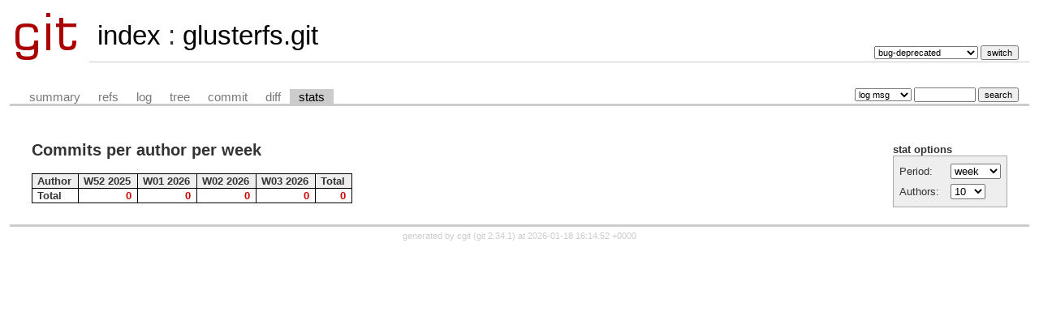

--- FILE ---
content_type: text/html; charset=UTF-8
request_url: http://dev.gluster.org/cgit/glusterfs.git/stats/?h=v7.0rc0
body_size: 4671
content:
<!DOCTYPE html>
<html lang='en'>
<head>
<title>glusterfs.git - </title>
<meta name='generator' content='cgit '/>
<meta name='robots' content='index, nofollow'/>
<link rel='stylesheet' type='text/css' href='/cgit-data/cgit.css'/>
<link rel='shortcut icon' href='/favicon.ico'/>
<link rel='alternate' title='Atom feed' href='http://dev.gluster.org/cgit/glusterfs.git/atom/?h=v7.0rc0' type='application/atom+xml'/>
</head>
<body>
<div id='cgit'><table id='header'>
<tr>
<td class='logo' rowspan='2'><a href='/cgit/'><img src='/cgit-data/cgit.png' alt='cgit logo'/></a></td>
<td class='main'><a href='/cgit/'>index</a> : <a title='glusterfs.git' href='/cgit/glusterfs.git/'>glusterfs.git</a></td><td class='form'><form method='get'>
<select name='h' onchange='this.form.submit();'>
<option value='bug-deprecated'>bug-deprecated</option>
<option value='dht-stale-layout-fixes'>dht-stale-layout-fixes</option>
<option value='exp'>exp</option>
<option value='experimental'>experimental</option>
<option value='heal-info'>heal-info</option>
<option value='master'>master</option>
<option value='release-2.0'>release-2.0</option>
<option value='release-3.0'>release-3.0</option>
<option value='release-3.1'>release-3.1</option>
<option value='release-3.10'>release-3.10</option>
<option value='release-3.11'>release-3.11</option>
<option value='release-3.12'>release-3.12</option>
<option value='release-3.13'>release-3.13</option>
<option value='release-3.2'>release-3.2</option>
<option value='release-3.3'>release-3.3</option>
<option value='release-3.4'>release-3.4</option>
<option value='release-3.5'>release-3.5</option>
<option value='release-3.6'>release-3.6</option>
<option value='release-3.7'>release-3.7</option>
<option value='release-3.8'>release-3.8</option>
<option value='release-3.8-fb'>release-3.8-fb</option>
<option value='release-3.9'>release-3.9</option>
<option value='release-4.0'>release-4.0</option>
<option value='release-4.1'>release-4.1</option>
<option value='release-5'>release-5</option>
<option value='release-6'>release-6</option>
<option value='release-7'>release-7</option>
<option value='release-8'>release-8</option>
<option value='round-robin2'>round-robin2</option>
<option value='testing-regression-job'>testing-regression-job</option>
</select> <input type='submit' value='switch'/></form></td></tr>
<tr><td class='sub'></td><td class='sub right'></td></tr></table>
<table class='tabs'><tr><td>
<a href='/cgit/glusterfs.git/?h=v7.0rc0'>summary</a><a href='/cgit/glusterfs.git/refs/?h=v7.0rc0'>refs</a><a href='/cgit/glusterfs.git/log/?h=v7.0rc0'>log</a><a href='/cgit/glusterfs.git/tree/?h=v7.0rc0'>tree</a><a href='/cgit/glusterfs.git/commit/?h=v7.0rc0'>commit</a><a href='/cgit/glusterfs.git/diff/?h=v7.0rc0'>diff</a><a class='active' href='/cgit/glusterfs.git/stats/?h=v7.0rc0'>stats</a></td><td class='form'><form class='right' method='get' action='/cgit/glusterfs.git/log/'>
<input type='hidden' name='h' value='v7.0rc0'/><select name='qt'>
<option value='grep'>log msg</option>
<option value='author'>author</option>
<option value='committer'>committer</option>
<option value='range'>range</option>
</select>
<input class='txt' type='search' size='10' name='q' value=''/>
<input type='submit' value='search'/>
</form>
</td></tr></table>
<div class='content'><div class='cgit-panel'><b>stat options</b><form method='get'><input type='hidden' name='h' value='v7.0rc0'/><table><tr><td colspan='2'/></tr><tr><td class='label'>Period:</td><td class='ctrl'><select name='period' onchange='this.form.submit();'><option value='w' selected='selected'>week</option>
<option value='m'>month</option>
<option value='q'>quarter</option>
</select></td></tr><tr><td class='label'>Authors:</td><td class='ctrl'><select name='ofs' onchange='this.form.submit();'><option value='10' selected='selected'>10</option><option value='25'>25</option><option value='50'>50</option><option value='100'>100</option><option value='-1'>all</option></select></td></tr><tr><td/><td class='ctrl'><noscript><input type='submit' value='Reload'/></noscript></td></tr></table></form></div><h2>Commits per author per week</h2><table class='stats'><tr><th>Author</th><th>W52 2025</th><th>W01 2026</th><th>W02 2026</th><th>W03 2026</th><th>Total</th></tr>
<tr><td class='total'>Total</td><td class='sum'>0</td><td class='sum'>0</td><td class='sum'>0</td><td class='sum'>0</td><td class='sum'>0</td></tr></table></div> <!-- class=content -->
<div class='footer'>generated by <a href='https://git.zx2c4.com/cgit/about/'>cgit </a> (<a href='https://git-scm.com/'>git 2.34.1</a>) at 2026-01-18 16:14:52 +0000</div>
</div> <!-- id=cgit -->
</body>
</html>
